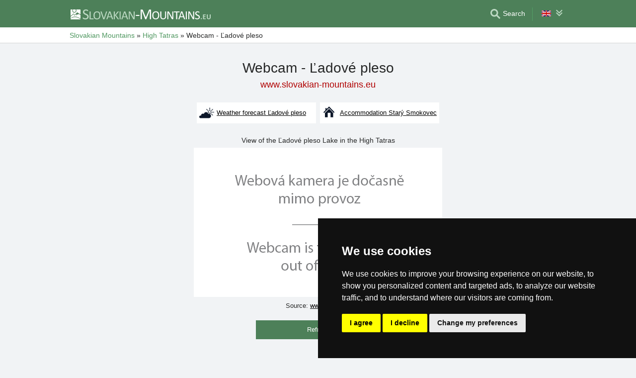

--- FILE ---
content_type: text/html; charset=UTF-8
request_url: https://www.slovakian-mountains.eu/webcam/ladove-pleso.html
body_size: 6500
content:
<!doctype html>
<html  lang="en" >
<head>
	<meta charset="UTF-8">
	<title>Webcam - Ľadové pleso</title>
			<meta name="robots" content="ALL,FOLLOW">
	
		<meta name="viewport" content="width=device-width, initial-scale=1.0, minimum-scale=1.0">
	
	<meta http-equiv="X-UA-Compatible" content="ie=edge">
	<meta name="theme-color" content="#4D8059">
	<meta name="ahrefs-site-verification" content="88086b78404b94e4640deb3c2b7ef46521ec2857e9d5ab54a45c6528ef88622b">
	<meta name="referrer" content="unsafe-url">

	
	
	
			<meta name="csrf-token" content="PS9XG3xjdB2wT0NwChEN0Nv8Ptkkz4L1PZTZkmID">
	 
	
						<meta name='keywords' content='cam, cams, webcam, webcams, online camera, online cameras, live camera, live cameras, livecam, livecams, live stream, panocam, panocams, live, panorama, Ľadové pleso, High Tatras'>
					<meta name='description' content="View of the Ľadové pleso Lake in the High Tatras"/>
					<meta property='og:title' content="Webcam - Ľadové pleso"/>
					<meta property='og:description' content="View of the Ľadové pleso Lake in the High Tatras"/>
					<meta property='og:site_name' content='Server Slovakian mountains - www.slovakian-mountains.eu'/>
					<meta property='og:url' content='https://www.slovakian-mountains.eu/webcam/ladove-pleso.html'/>
			
	
	
	
	
	
		
		
		
		
		
					<link rel="stylesheet" type="text/css" href="/share/css/design3R.css?v=11">
			<link rel="stylesheet" type="text/css" href="/share/csscolor/sk/color-design3R.css?v=10">
							<link rel="stylesheet" type="text/css" href="/share/css/pocasi.css?v=8">
					<link rel="stylesheet" type="text/css" href="/share/css/sys-webcam.css?v=6">
					<link rel="stylesheet" type="text/css" href="/share/csscolor/sk/color-sys-webcam.css">
		
				
		
		
		<script type="text/javascript">
							window.status = "www.slovakian-mountains.eu";
										var domainSite = "www.slovakian-mountains.eu";
					</script>
		<script>
            function tag(key, value) {}
    </script>

					<script  type="text/javascript" src="/share/info.js"></script>
		
					<script  type="text/javascript" src="/share/js/searchWrap.js" async></script>
		
		
		
					<script type="text/javascript" src="/share/js/flags.js"></script>
		
		
					<style type="text/css">
				@media  screen and (max-height: 500px) {
					.sharethis-sticky-share-buttons {
						display: none !important;
					}
				}
			</style>
					
	<script type="text/javascript" src="/share/cookies/ep-cookie-consent.js"></script>
</head>

<body class="body-color">
<div id="pageLayout">
	<div class="ga"> 
		<!-- České hory - Slovenské hory - Chorvatské - Alpské - Italské --><script type="text/javascript">
document.write ('<img src="https://toplist.cz/dot.asp?id=25729&http='+escape(document.referrer)+'" width="1" height="1" border="0">');
</script><noscript><img src="https://toplist.cz/dot.asp?id=25729" width="1" height="1" border="0"></noscript><img src="https://toplist.sk/dot.asp?id=1048839" width="1" height="1" border="0"><script async src="https://www.googletagmanager.com/gtag/js?id=UA-47162859-3"></script>
<script>
  window.dataLayer = window.dataLayer || [];
  function gtag(){dataLayer.push(arguments);}

  // https://developers.google.com/tag-platform/devguides/consent#gtag.js
  gtag("consent", "default", {
      "ad_storage": epCookieConsent.allowsTargetingCookies() ? "granted" : "denied",
      "analytics_storage": epCookieConsent.allowsTrackingCookies() ? "granted" : "denied"
  });

  gtag('js', new Date());

  gtag('config', 'AW-1071172414');
  gtag('config', 'UA-47162859-3'); // slovakian-mountains.eu
</script>
<script type="text/plain" cookie-consent="tracking">
	gtag("consent", "update", {"analytics_storage": "granted"});
</script>
<script type="text/plain" cookie-consent="targeting">
    gtag("consent", "update", {"ad_storage": "granted"})
</script>
	</div>
	<div id="page">
								
		<div id="header-wrap" class="header-background header-wrap-color">
			<div id="header-1000" class="width-limit">
				<div id="header">
					<div id="header-left">
			<a href="https://www.slovakian-mountains.eu/" title="Slovakia - Slovakian Mountains - Slovakian accommodation without commission"><img src="/share/img/header/sk/logo_EN.svg" onerror="this.onerror=null; this.src='/share/img/header/sk/logo_EN.gif'" alt="Slovakia - Slovakian Mountains - Slovakian accommodation without commission" title="Slovakia - Slovakian Mountains - Slovakian accommodation without commission" height="20" width="282"></a>
	</div>
<div id="header-right" class="header-background"><ul>
			<li class='searchIcon'><a href='#'><img src='/share/img/menu/sk/search.svg' onerror="this.onerror=null; this.src=''" width='20' height='20' alt=''><span class='media-80less-inline media-60plus-only'> Search</span></a></li><li class="separator header-separator-color">&nbsp;</li><li><div id="vlajecky" class="popup"><ul><li class="not"><a onclick="showHide(event, this); return false;" href="#"><img src="/share/img/vlajecky/flag_gb.svg" class="flag"><img src="/share/img/menu/sk/doubledown.svg" width="15" height="14" alt="" class="arrowRotate"></a><ul><li><a href="https://www.slovenske.cz/web-kamera/ladove-pleso.html" title="Webkamera - Ľadové pleso"><img src="/share/img/vlajecky/flag_cz.svg" class="flag">CZ
									</a></li><li><a href="https://www.slowakische.de/webcam-de/ladove-pleso.html" title="Webcam - Ľadové pleso"><img src="/share/img/vlajecky/flag_gr.svg" class="flag">DE
									</a></li><li><a href="https://www.slowackie.pl/web-kamera-na-zywo/ladove-pleso.html" title="Kamera na żywo - Ľadové pleso"><img src="/share/img/vlajecky/flag_pl.svg" class="flag">PL
									</a></li></ul></li></ul></div></li>
</ul></div>
				</div>
			</div>
		</div>

		
					<div id="search-wrap"><form method="get" action="https://www.slovakian-mountains.eu/search/fulltext" class="search-form width-limit" target="_blank"><div class="search-bar"><input type="text" name="q" value="" title="search" placeholder="Search accommodation and other information" autocomplete="off"><input type="submit" title="Search" value="Search"></div><div class="search-servers-title">SEARCH THROUGH</div><div class="search-often-title">MOST SEARCHED</div><div class="search-servers"><div class="input-container"><input name="serverToSearch" id="all" value="all" class="serversRadio" type="radio" ><label for="all">All servers</label></div><div class="input-container"><input name="serverToSearch" id="ceskehory" value="ceskehory" class="serversRadio" type="radio" ><label for="ceskehory">Czech-Mountains.eu</label></div><div class="input-container"><input name="serverToSearch" id="slovenske" value="slovenske" class="serversRadio" type="radio"  checked ><label for="slovenske">Slovakian-Mountains.eu</label></div><div class="input-container"><input name="serverToSearch" id="chorvatske" value="chorvatske" class="serversRadio" type="radio" ><label for="chorvatske">Croatian-Adriatic.eu</label></div></div><div class="search-often"><div id="queries"><a href="https://www.slovakian-mountains.eu/accommodation-slovakia/slovakia.html" target="_blank">Accommodation</a><a href="https://www.slovakian-mountains.eu/apartments/slovakia.html" target="_blank">Apartments</a><a href="https://www.slovakian-mountains.eu/snow-forecast/" target="_blank">Snow</a><a href="https://www.slovakian-mountains.eu/search/fulltext?q=Webcams&amp;serverToSearch=slovenske" target="_blank">Webcams</a><a href="https://tatranska-lomnica.slovakian-mountains.eu/" target="_blank">Tatranská Lomnica</a><a href="https://strbske-mountain-lake.slovakian-mountains.eu/" target="_blank">Štrbské Mountain Lake</a><a href="https://www.slovakian-mountains.eu/search/fulltext?q=Weather&amp;serverToSearch=slovenske" target="_blank">Weather</a></div></div></form></div>
		
		<div id="drobky-wrap" class="drobky-wrap-color">
						<div id="drobky" class="width-limit"
									vocab="http://schema.org/" typeof="BreadcrumbList"
				>
				<span  property="itemListElement" typeof="ListItem">
				<a href="https://www.slovakian-mountains.eu/"  title="Slovakia - Slovakian Mountains - Slovakian accommodation without commission"  property="item" typeof="WebPage"><span property="name">Slovakian Mountains</span></a>
				<meta property="position" content="1"/>
			</span>
			
			
							<span class="drobky-next">&raquo;</span>
									
			<span  property="itemListElement" typeof="ListItem">
				<a href="https://www.slovakian-mountains.eu/high-tatras/"  property="item" typeof="WebPage"><span property="name">High Tatras</span></a>
				<meta property="position" content="2"/>
			</span>
			
			
							<span class="drobky-next">&raquo;</span>
						<span >Webcam - Ľadové pleso</span>
	
				</div>
					</div>

				<div id="content-wrap" class="">
							<div id="content" class="width-limit">
		<div id="pocasi">
			<h1 class="uzky">Webcam - Ľadové pleso</h1>
			<a href="https://www.slovakian-mountains.eu" class='adresa' title="Slovakia - Slovakian Mountains - Slovakian accommodation without commission">www.slovakian-mountains.eu</a>

			<div class="pocasi-top">
				<div class="places">
											<a href="https://www.slovakian-mountains.eu/weather/ladove-pleso.html" target="_blank" class="place-link" title="Weather forecast Ľadové pleso">
							<div class="places-cell"><img src="/share/img/weather/pocasi.svg" alt=""></div>
							<div class="places-cell"><span>Weather forecast Ľadové pleso</span></div>
						</a>
											<a href="/accommodation/stary-smokovec.htm" target="_blank" class="place-link" title="Accommodation Starý Smokovec">
							<div class="places-cell"><img src="/share/img/weather/ubytovani.svg" alt=""></div>
							<div class="places-cell"><span>Accommodation Starý Smokovec</span></div>
						</a>
														</div>
			</div>

			<div class="description">View of the Ľadové pleso Lake in the High Tatras</div>

			<div id="camera" class="camera-loading">
    <div id="spinner-container">
        <div class="spinner">
            <div class="bounce1"></div>
            <div class="bounce2"></div>
            <div class="bounce3"></div>
        </div>
        <p>Loading camera</p>
    </div>

    	<img id="camera-src" class="display-none" src="https://www.ceskehory.cz/img/nocam.gif" alt="Webcam - Ľadové pleso">
    <a id='show-camera' href="https://www.ceskehory.cz/img/nocam.gif"
       class="button" target="_blank">Show webcam</a>
</div>

<div class="zdroj">
    <span>Source:</span>
    <a href="http://www.laviny.sk" target=_blank>www.laviny.sk</a>
</div>

<a id='camera-reload' href="javascript:void(0);" class="button">Refresh</a>

	<script>
        var image = document.getElementById('camera-src');
        var imgSrc = image.src;

        function reloadCamera() {
            document.getElementById('spinner-container').classList.remove('display-none');

            var now = Date.now(); /*timestamp to avoid using the img from cache*/
            imgName = imgSrc.match(/\?/) ? (imgSrc + '&v=' + now) : (imgSrc + '?v=' + now);

            image.onload = function (ev) {
                document.getElementById('spinner-container').classList.add('display-none');
            };

            image.src = imgName;
        }
	</script>

<script>
    document.getElementById('camera-reload').addEventListener('click', reloadCamera); 

    document.getElementById('camera-src').addEventListener('error', function () {
        document.getElementById('camera').classList.add('empty-camera');
        document.getElementById('camera').classList.remove('camera-loading');
        document.getElementById('camera-reload').classList.add('display-none');
        document.getElementById('spinner-container').classList.add('display-none');

        fetch('https://www.slovakian-mountains.eu/web-kamera/error', {
            headers: { 'Content-Type': 'application/json; charset=UTF-8' },
            method: 'post',
            body: JSON.stringify({
                _token: 'PS9XG3xjdB2wT0NwChEN0Nv8Ptkkz4L1PZTZkmID',
                id: 690
            })
        })
    });

    document.getElementById('camera-src').addEventListener('load', function () {
        document.getElementById('camera-src').classList.remove('display-none');
        document.getElementById('camera').classList.remove('camera-loading');
        document.getElementById('spinner-container').classList.add('display-none');
    });
</script>

			<div class="social"><div class='sharethis-inline-share-buttons' data-url="https://www.slovakian-mountains.eu/webcam/ladove-pleso.html" data-email-subject="Check out this page on www.slovakian-mountains.eu" data-message="Check out this page on www.slovakian-mountains.eu ! https://www.slovakian-mountains.eu/webcam/ladove-pleso.html" ></div></div>

			<div class="oblibene">
				<img src="/share/img/IE7_oblibene.svg">
				<span style="position:relative;z-index:50;"><a href="https://www.slovakian-mountains.eu/webcam/ladove-pleso.html" onClick="Javascript:document.getElementById('favDiv').style.display='block'; return false"><b>Add this page to favorites</b></a><div id=favDiv class="favDiv">Press Ctrl+D to bookmark this page.<br><a href="https://www.slovakian-mountains.eu/webcam/ladove-pleso.html" onClick="Javascript:document.getElementById('favDiv').style.display='none'; return false"><span class="puntik_color">Close</span></a></div></span>
				<br>
			</div>

			
							<div class="dalsi-zdroje">
					
											<a href="https://www.slovakian-mountains.eu/high-tatras/weather-online-cameras.html"
						   class="pocasi-kamery">High Tatras - Weather, Online cameras</a>
									</div>
			
			<div class="dalsi-pocasi-nadpis">Webcams in other places in region High Tatras:</div>
<div class="dalsi-pocasi">
						<a href="https://www.slovakian-mountains.eu/webcam/bukovina-tatrzanska.html" title="Online camera - Bukowina Tatrzańska">Bukowina Tatrzańska</a>
								<a href="https://www.slovakian-mountains.eu/webcam/jezersko.html" title="Online camera - Jezersko-Bachledova">Jezersko-Bachledova</a>
								<b>Ľadové pleso</b>
								<a href="https://www.slovakian-mountains.eu/webcam/skiareal-litmanova.html" title="Online camera - Litmanová">Litmanová</a>
								<a href="https://www.slovakian-mountains.eu/webcam/skalnate-pleso.html" title="Online camera - Skalnaté Pleso">Skalnaté Pleso</a>
								<a href="https://www.slovakian-mountains.eu/webcam/ski-area-taja.html" title="Online camera - Ski area TaJa">Ski area TaJa</a>
								<a href="https://www.slovakian-mountains.eu/webcam/stary-smokovec.html" title="Online camera - Starý Smokovec">Starý Smokovec</a>
								<a href="https://www.slovakian-mountains.eu/webcam/strbske-pleso.html" title="Online camera - Štrbské Pleso">Štrbské Pleso</a>
			</div>		</div>
	</div>
		</div>
	</div>
</div>


	<div id="footer-media-wrap" class="trans-bg">
		<div id="footer-media" class="width-limit-100">
			
			<div id="links">
				<div class="td odkazy_nadpis">Interesting links:</div>
														<div class="td">
						<div class="odkazy">
							<a href="/accommodation/stary-smokovec.htm"
							   target=&quot;_blank&quot; class="odkazy_main server-text-color">Accommodation Starý Smokovec</a>
							<span class="odkazy_popis">2 km</span>
						</div>
					</div>
																			<div class="td">
						<div class="odkazy">
							<a href="/accommodation/novy-smokovec.htm"
							   target=&quot;_blank&quot; class="odkazy_main server-text-color">Accommodation Nový Smokovec</a>
							<span class="odkazy_popis">2 km</span>
						</div>
					</div>
																			<div class="td">
						<div class="odkazy">
							<a href="/accommodation/gerlachov.htm"
							   target=&quot;_blank&quot; class="odkazy_main server-text-color">Accommodation Gerlachov</a>
							<span class="odkazy_popis">6 km</span>
						</div>
					</div>
																			<div class="td">
						<div class="odkazy">
							<a href="/accommodation/high-tatras.htm"
							   target=&quot;_blank&quot; class="odkazy_main server-text-color">Accommodation High Tatras</a>
							<span class="odkazy_popis">Catalogue of accommodation</span>
						</div>
					</div>
												</div>
			
		</div>
	</div>


	 
	
	<div class="prmT prmT-wrap">
	<div class="prmT-cont width-limit">
		<a class="prm-text"
		   onclick="event.preventDefault(); document.querySelector('.prm-layer').classList.toggle('block-visible'); document.querySelector('.prm-cont').classList.toggle('block-visible');">Why is the accommodation on our servers the cheapest?</a>
		<a class="prm-text mobile"
		   onclick="event.preventDefault(); document.querySelector('.prm-layer').classList.toggle('block-visible'); document.querySelector('.prm-cont').classList.toggle('block-visible');">Why are our servers the cheapest?</a>
		<a class="buttonP"
		   onclick="event.preventDefault(); document.querySelector('.prm-layer').classList.toggle('block-visible'); document.querySelector('.prm-cont').classList.toggle('block-visible');">DISPLAY</a>
		<a class="buttonP"
		   onclick="event.preventDefault();document.querySelectorAll('.prmT').forEach((element) => element.classList.add('prmT-unvisible')); setCookie('promoBar', 'hidden', '180')">CLOSE</a>
		<a class="mobile" onclick="event.preventDefault();document.querySelectorAll('.prmT').forEach((element) => element.classList.add('prmT-unvisible')); setCookie('promoBar', 'hidden', '180')">
			<img src="/share/img/prm/krizek-orange.svg" alt="X">
		</a>
	</div>
</div>
			<div class="prm-layer"
	 onclick="event.preventDefault(); document.querySelector('.prm-layer').classList.toggle('block-visible'); document.querySelector('.prm-cont').classList.toggle('block-visible');"></div>
<div class="prm-cont">
	<div class="prm-cont-top"><a
				onclick="event.preventDefault(); document.querySelector('.prm-layer').classList.toggle('block-visible'); document.querySelector('.prm-cont').classList.toggle('block-visible');"></a>
	</div>
	<div class="prm-cont-bottom">
		<div class="prm-cont-top-nadpis">Why is the accommodation on our servers the cheapest?</div>
		<div class="prm-cont-top-text">
			<ul>
				<li><span class="nadpis server-text-color">Always only one offer and no commission</span>
					We do not compare prices from a number of booking sites, we always offer only one price with no commission!
				</li>
				<li><span class="nadpis server-text-color">The presentations are created directly by the property owners</span>
					The offer and price are always provided by the property owner, including discounts and last minute.
				</li>
				<li><span class="nadpis server-text-color">Lowest possible price</span>
					If you find a lower price on other sites, simply ask the owner for a stay at this price.
					<br><br><b>Always inform the owner that you are contacting him via the server
						Slovakian mountains</b>.</li>
				<li><span class="nadpis server-text-color">Trusted European brand</span>
					Server Slovakian mountains and highlands
					has been operating since 2002, founded by European company eProgress Ltd.
				</li>
				<li><span class="nadpis server-text-color">Wide choice of accommodation</span>
					Projects of eProgress currently represent more than 17 thousand accommodation capacities in the Czech mountains, Slovakia, Croatia, the Alps or Italy.
				</li>
				<li><span class="nadpis server-text-color">Direct contact guest - property owner</span>
					eProgress is the European Union's leading promoter of direct contact between the guest and the property owner - accommodation with no commission.
				</li>
				<li><span class="nadpis server-text-color">Well-arranged sites with high traffic</span>
					During the 24 years server Slovakian mountains and highlands has become modern, user-friendly website, which serve thousands of users every day (no operators, no unnecessary intermediary between you and the property owner).
				</li>
			</ul>
		</div>
	</div>
</div>	
<div id="footerLayout">
	<div id="footer-wrap">
		<div id="footer-mozila" class="footer-background footer-wrap-color">
												<div id="footer" class="width-limit">
	<div class="boxes clearfix">
		<div class="fbox box-1L">
			<div class="fbox-obsah">
				<a class="no-ico" href="/kontakt_gb.php" target="_blank">
					<img class="logo" src="https://www.ceskehory.cz/share/img/eprogress-inv.svg" loading="lazy" alt="eProgress s.r.o."></a>
				<br><br>
				<a href="/kontakt_gb.php" target="_blank">Contact</a><br>
									<a href="https://www.slovenske.sk/advertising/ubytovatel.html"
					   target="_blank" class="pridat">Add your accommodation <span
								class="male">(Slovakian)</span></a>
								 
				<br>
				<a href="/high-tatras/sitemap.html" target="_blank">Sitemap</a>
							</div>
		</div>
		<div class="fbox box-2L">
			<div class="fbox-obsah">
				Our servers:<br>
				<a href="https://www.czech-mountains.eu">Czech mountains</a><br>
				<a href="https://www.slovakian-mountains.eu">Slovakian mountains</a><br>
				<a href="https://www.croatian-adriatic.eu">Croatian Adriatic</a><br>
				<br>
				<a target="_blank" href="/privacy-policy/">Privacy policy</a><br>
				<a target="_blank" href="/privacy-policy/cookies.php">Cookies</a>
			</div>
		</div>
		 
		<div class="fbox box-3L">
			<div class="fbox-obsah">
				<a href="/accommodation/high-tatras.htm" target="_blank">Catalog of accommodation</a><br>
									<a href="/last-minute/high-tatras.html" target="_blank">Lastminute High Tatras</a><br>
													Seasonal links:<br>
					<a href="/new-years-eve/high-tatras.html"> New year&#039;s eve High Tatras</a>
					<br>
					<a href="/new-years-eve/high-tatras.html"
					   target="_blank"> New year&#039;s eve in mountains 2025/26 </a>
					<br>
											<a href="/high-tatras/snow-conditions.html">Snow forecast</a>
						<br>
					
					
							</div>
		</div>
			</div>
	<hr>
	<div class="box-5"><b>Slovakia - Slovakian mountains and highlands</b> - Copyright &copy; 2002-2026 <a
				class="no-ico" href="/kontakt_gb.php" target="_blank"><nobr>eProgress s.r.o.</nobr></a>
	</div>
</div>
									</div>
	</div>
</div>

<div class='sharethis-sticky-share-buttons' data-url="https://www.slovakian-mountains.eu/webcam/ladove-pleso.html" data-email-subject="Check out this page on www.slovakian-mountains.eu" data-message="Check out this page on www.slovakian-mountains.eu ! https://www.slovakian-mountains.eu/webcam/ladove-pleso.html" ></div>
<script type="text/javascript" src="/share/cookies/cookie-consent.js?v=2" charset="UTF-8"></script>
<script type="text/javascript" charset="UTF-8">
    document.addEventListener('DOMContentLoaded', function () {
        cookieconsent.run({
            "notice_banner_type": "simple",
            "consent_type": "express",
            "palette": "dark",
            "language": "en",
            "page_load_consent_levels": ["strictly-necessary"],
            "notice_banner_reject_button_hide": false,
            "preferences_center_close_button_hide": false,
            "cookie_domain": "slovakian-mountains.eu"
        });
    });
</script>
    <script src='//platform-api.sharethis.com/js/sharethis.js#property=5b6d614504b9a500117b0c0f&product=inline-share-buttons' async  type='text/plain' cookie-consent='functionality'>
</body>
</html>


--- FILE ---
content_type: text/css
request_url: https://www.slovakian-mountains.eu/share/css/sys-webcam.css?v=6
body_size: 914
content:
@import "components/spinner-inline.css";

#pocasi .zdroj {
    text-align: center;
    margin-top: 4px;
    font-size: 13px;
}

#camera {
    position: relative;
}

#camera img {
    max-width: 100%;
	margin: 0 auto;
}

.empty-camera,
.camera-loading {
    /*height: 250px;*/
	min-height: 200px;
	aspect-ratio: 16/9;
    background: rgba(255, 255, 255, 0.8);
	display: -ms-flexbox;
    display: flex;
    align-items: center;
    justify-content: center;
	max-width: 1000px;
	margin: 0 auto;
}

@media only screen and (max-width: 500px) {
    .empty-camera,
    .camera-loading {
		min-height: auto;
		aspect-ratio: initial;
        height: 0;
        padding-top: 25%;
        padding-bottom: 25%;
    }
}

.empty-camera img {
    display: none !important;
}

#show-camera.button {
    display: none;
}

.empty-camera #show-camera.button {
    display: block;
	margin: 0;
}

.description {
    padding-bottom: 5px;
}

@media only screen and (min-width: 548px) and (max-width: 833px) {
    .faratel {
        padding-top: calc(62.5% + 80px) !important;
    }
}


--- FILE ---
content_type: text/css
request_url: https://www.slovakian-mountains.eu/share/csscolor/sk/components/spinner-inline.css
body_size: 467
content:
.spinner > div {
    background-color: #4d8059;
}